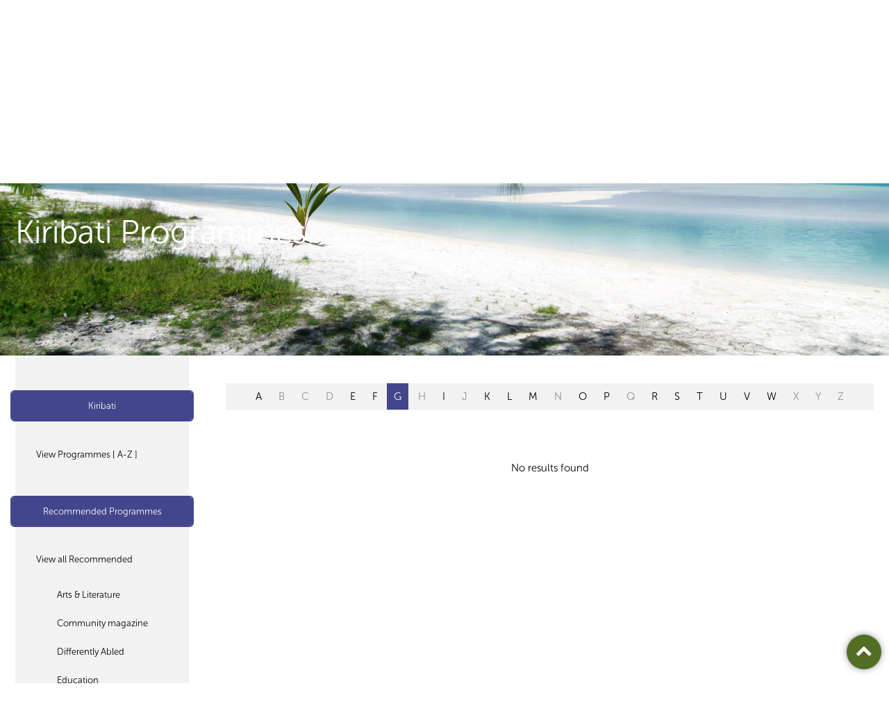

--- FILE ---
content_type: text/html; charset=utf-8
request_url: https://www.planetaudio.org.nz/programmes/arts-literature/kiribati?recommend=True&l=G
body_size: 5209
content:

<!DOCTYPE html>
<!--[if lt IE 7]>      <html class="no-js lt-ie9 lt-ie8 lt-ie7"> <![endif]-->
<!--[if IE 7]>         <html class="no-js lt-ie9 lt-ie8"> <![endif]-->
<!--[if IE 8]>         <html class="no-js lt-ie9"> <![endif]-->
<!--[if gt IE 8]><!-->
<html class="no-js">
 <!--<![endif]-->
    <head>
        <meta charset="utf-8">
        <meta http-equiv="X-UA-Compatible" content="IE=edge,chrome=1">
        <title>Programmes</title>
            <meta property="description" content="Radio made by over 100 Aucklanders addressing the diverse cultures and interests in 35 languages." />

        <meta name="viewport" content="width=device-width, initial-scale=1.0, maximum-scale=1.0, user-scalable=no" />

        <meta name="author" content="NV Interactive (http://www.nvinteractive.co.nz)"/>


        <meta name="theme-color" content="#F75A00">

            <meta property="og:title" content="Programmes" />
        <meta property="fb:app_id" content="1058504484296316" />
        <meta property="og:type" content="article" />
        <meta property="og:url" content="https://www.planetaudio.org.nz/programmes/arts-literature/kiribati?recommend=True&amp;l=G" />
        <meta property="og:image" content="//www.planetaudio.org.nz/images/facebook-default.png" />
            <meta property="og:description" content="Radio made by over 100 Aucklanders addressing the diverse cultures and interests in 35 languages." />
        <script>
        function searchResult() {
            window.parent.location = "search-results/?q=" + document.getElementById("searchText").value;
        }

        </script>

            <meta name="description" content="Radio made by over 100 Aucklanders addressing the diverse cultures and interests in 35 languages." />
        
        <script src="https://use.typekit.net/glx3aka.js"></script>
        <script>try{Typekit.load({ async: true });}catch(e){}</script>
        
        <link href="/bundles/mains?v=AC-52PafcYgDipTGgGg6816y-TOK3sCh55Wt93tBuyE1" rel="stylesheet"/>

        <script src="/bundles/modernizr?v=VlAt0WRg4cRiwz_b6Ar748hZMzqN7NGsIPGkBI6YtP41"></script>

        
        <style>
            .side-nav ul li.current > a { background-color: #43468c; }

            .side-nav ul a:hover { color: #43468c; }

            .side-nav ul a:after { color: #43468c; }

            .alpha-nav ul li.current > a { background-color: #43468c; }

            .alpha-nav ul li.disable > a {
                pointer-events: none;
                cursor: default;
                opacity: 0.6;
            }
        </style>

        <link rel="stylesheet" href="https://maxcdn.bootstrapcdn.com/font-awesome/4.6.1/css/font-awesome.min.css">

<!-- Google tag (gtag.js) -->
<script async src="https://www.googletagmanager.com/gtag/js?id=G-6CZ7VNFHK0"></script>
<script>
  window.dataLayer = window.dataLayer || [];
  function gtag(){dataLayer.push(arguments);}
  gtag('js', new Date());

  gtag('config', 'G-6CZ7VNFHK0');
</script>        <script src='https://www.google.com/recaptcha/api.js' async defer></script>
        
        
            <script type="text/javascript">
                var appInsights = window.appInsights ||
                    function(config) {
                        function s(config) {
                            t[config] = function() {
                                var i = arguments;
                                t.queue.push(function() { t[config].apply(t, i) })
                            }
                        }

                        var t = { config: config },
                            r =
                                document,
                            f = window,
                            e = "script",
                            o = r.createElement(e),
                            i,
                            u;
                        for (o.src = config.url || "//az416426.vo.msecnd.net/scripts/a/ai.0.js", r
                                .getElementsByTagName(e)[0].parentNode
                                .appendChild(o), t.cookie = r
                                .cookie, t.queue = [], i = ["Event", "Exception", "Metric", "PageView", "Trace"];
                            i.length;
                        ) s("track" + i.pop());
                        return config.disableExceptionTracking ||
                        (i = "onerror", s("_" + i), u = f[i], f[i] = function(config, r, f, e, o) {
                            var s = u && u(config, r, f, e, o);
                            return s !== !0 && t["_" + i](config, r, f, e, o), s
                        }), t
                    }({
                        instrumentationKey: 'f6c4e22f-a216-4279-ac5b-4ef8d8c5df35'
                    });

                window.appInsights = appInsights;
                appInsights.trackPageView();
            </script>

    </head>
<body>
    <!-- Template: ProgrammesFolder -->

    <div class="page  page--internal page--programmeslist ">
        <header class="gbl-header">
            <div class="layout">
                <div class="gbl-logo">
                    <a href="/">
                        <img src="/images/pfm-logo.png" alt="Planet FM Logo" width="132" height="51" />
                        <div class="logo__text">PlanetFM <span>104.6</span></div>
                    </a>
                </div>

                <div class="gbl-search">
                    <div class="gbl-search__item gbl-si--liveplayer">

                        <a href="/listen-live?osId=0" target="plfm__player">

                            <i class="fa fa-play-circle icon--big"></i>
                            <span>Listen Live</span>
                        </a>
                    </div>

                    <div class="gbl-search__item gbl-si--search">
                        <form action="/search-results/" method="GET">
                            <i class="fa fa-search icon--sml"></i>
                            <input type="search" placeholder="Search..." name="query">
                        </form>
                    </div>
                </div>

                <nav class="p-nav">
                    <div class="nav__burger" id="js-navtoggle">
                        <ul class="mobile-nav">
                            <li class="m--nav centerise">
                                <div class="lines"></div>
                            </li>
                        </ul>
                    </div>
                    


    <ul class="p-nav__top">
        <li class="mobile-only mobile-search p-nav__item"><form action="/search-results" method="get"><input name="query" placeholder="Search on PlanetFM" class="search-input"/><button type="submit" /></form></li>
        <li class="mobile-only p-nav__item" id="js-languagetoggle--mobile"><a href="#" class="btn btn--w-icon-r"><i class="fa fa-globe"></i> Listen to your language <i class="fa fa-angle-down"></i></a></li>
        <li class="p-nav__item "><a href="/">Home</a></li>
    <li class="selected p-nav__item">
        <a href="/programmes">Programmes </a>
            <ul class="p-nav__child">
    <li class="selected p-nav__item p-nav__childitem">
            <a href="/programmes/select-programmes">Select Programmes </a>
    </li>
    <li class=" p-nav__item p-nav__childitem">
            <a href="/programmes/programme-guide">Programme Guide </a>
    </li>
    <li class=" p-nav__item p-nav__childitem">
            <a href="/programmes/podcast-archive">Podcast Archive </a>
    </li>
            </ul>
    </li>
    <li class=" p-nav__item">
        <a href="/connections">Connections </a>
    </li>
    <li class=" p-nav__item">
        <a href="/make-radio">Make Radio </a>
    </li>
    <li class=" p-nav__item">
        <a href="/about">About </a>
            <ul class="p-nav__child">
    <li class=" p-nav__item p-nav__childitem">
            <a href="/about/overview">Overview </a>
    </li>
    <li class=" p-nav__item p-nav__childitem">
            <a href="/about/advertise">Advertise </a>
    </li>
    <li class=" p-nav__item p-nav__childitem">
            <a href="/about/internet-services">Internet Services </a>
    </li>
    <li class=" p-nav__item p-nav__childitem">
            <a href="/about/how-tos">How To&#39;s </a>
    </li>
    <li class=" p-nav__item p-nav__childitem">
            <a href="/about/contact">Contact </a>
    </li>
    <li class=" p-nav__item p-nav__childitem">
            <a href="/about/governance">Governance </a>
    </li>
            </ul>
    </li>
    <li class=" p-nav__item">
        <a href="/donate">Donate </a>
    </li>
    </ul>

                </nav>

                <ul class="gbl-header__s-nav">
                    <li class="p-nav__item" id="js-languagetoggle">
                        <a href="#" class="btn btn--w-icon-r">Listen to your language <i class="fa fa-caret-down"></i></a>

                        <nav class="s-nav">
                            <h3 class="s-nav__header"><i class="fa fa-globe"></i>&nbsp; Select your language or culture</h3>

                            

<ul class="s-nav__list">
            <li><a href="/programmes/all/arabic">Arabic</a></li>
            <li><a href="/programmes/all/bengali">Bengali</a></li>
            <li><a href="/programmes/all/brazilian">Brazilian</a></li>
            <li><a href="/programmes/all/cook-islands-māori">Cook Islands Māori</a></li>
            <li><a href="/programmes/all/dalmatian">Dalmatian</a></li>
            <li><a href="/programmes/all/english">English</a></li>
            <li><a href="/programmes/all/fijian">Fijian</a></li>
            <li><a href="/programmes/all/ghanaian">Ghanaian</a></li>
            <li><a href="/programmes/all/gujarati">Gujarati</a></li>
            <li><a href="/programmes/all/hindi">Hindi</a></li>
            <li><a href="/programmes/all/irish">Irish</a></li>
            <li><a href="/programmes/all/khmer">Khmer</a></li>
            <li><a href="/programmes/all/konkani">Konkani</a></li>
            <li><a href="/programmes/all/korean">Korean</a></li>
            <li><a href="/programmes/all/malayalam">Malayalam</a></li>
            <li><a href="/programmes/all/nepali">Nepali</a></li>
            <li><a href="/programmes/all/niuean">Niuean</a></li>
            <li><a href="/programmes/all/persian">Persian</a></li>
            <li><a href="/programmes/all/punjabi">Punjabi</a></li>
            <li><a href="/programmes/all/romanian">Romanian</a></li>
            <li><a href="/programmes/all/samoan">Samoan</a></li>
            <li><a href="/programmes/all/sinhalese">Sinhalese</a></li>
            <li><a href="/programmes/all/spanish">Spanish</a></li>
            <li><a href="/programmes/all/tagalog">Tagalog</a></li>
            <li><a href="/programmes/all/tamil">Tamil</a></li>
            <li><a href="/programmes/all/tokelauan">Tokelauan</a></li>
            <li><a href="/programmes/all/tongan">Tongan</a></li>
            <li><a href="/programmes/all/uyghur">Uyghur</a></li>
            <li><a href="/programmes/all/urdu">Urdu</a></li>
</ul>
                        </nav>
                    </li>
                </ul>

            </div>
        </header>

        



<div class="hero">
    <div class="hero__crop" style="background-image: url('/media/1102/kiribati.jpg');">
        <div class="hero__title">
            <div class="layout">
                    <h1>Kiribati Programmes</h1>
                <span id="cat"></span>
            </div>
        </div>
    </div>
</div>

<div class="gbl-content layout layout--2col-l">
    <div class="gridify">
        



<div class="layout__sidenav grid__item g-laptop-6-24">
    <nav class="side-nav">
            <div class="side-nav__heading sn-h--language snhl--1 True" style="border-color: #43468c;">
                <div class="sn-h--toggle sn-h--currentlang" style="background-color: #43468c;">
                    <a href="/programmes/all/kiribati"> Kiribati</a>
                </div>


            </div>

        <ul>
            <li class="">

                    <a href="/programmes/all/kiribati">View Programmes [ A-Z ]</a>
                    <ul>
                        <li class="mobile-only">Kiribati Programmes</li>
                            <li>
                            </li>
                                            </ul>
            </li>

        </ul>
        <div class="side-nav__heading sn-h--language snhl--2 True" style="border-color: #43468c;">
            <div class="sn-h--toggle sn-h--recommended" style="background-color: #43468c;">
                <a href="/programmes/all/kiribati?recommend=true">Recommended Programmes</a>
            </div>

        </div>
        <ul>
            <li class="">
                <a href="/programmes/all/kiribati?recommend=true">View all Recommended</a>

                <ul>
                    <li class="mobile-only">Recommended Programmes</li>
                            <li>
                                <a href="/programmes/arts-literature/kiribati?recommend=true"> Arts &amp; Literature</a>
                            </li>
                            <li>
                                <a href="/programmes/community-magazine/kiribati?recommend=true"> Community magazine</a>
                            </li>
                            <li>
                                <a href="/programmes/differently-abled/kiribati?recommend=true"> Differently Abled</a>
                            </li>
                            <li>
                                <a href="/programmes/education/kiribati?recommend=true"> Education</a>
                            </li>
                            <li>
                                <a href="/programmes/elders/kiribati?recommend=true"> Elders</a>
                            </li>
                            <li>
                                <a href="/programmes/entertainment/kiribati?recommend=true"> Entertainment</a>
                            </li>
                            <li>
                                <a href="/programmes/health/kiribati?recommend=true"> Health</a>
                            </li>
                            <li>
                                <a href="/programmes/interests-hobbies/kiribati?recommend=true"> Interests &amp; Hobbies</a>
                            </li>
                            <li>
                                <a href="/programmes/music/kiribati?recommend=true"> Music</a>
                            </li>
                            <li>
                                <a href="/programmes/news-current-affairs/kiribati?recommend=true"> News / Current Affairs</a>
                            </li>
                            <li>
                                <a href="/programmes/science/kiribati?recommend=true"> Science</a>
                            </li>
                            <li>
                                <a href="/programmes/settlement/kiribati?recommend=true"> Settlement</a>
                            </li>
                            <li>
                                <a href="/programmes/sport/kiribati?recommend=true"> Sport</a>
                            </li>
                            <li>
                                <a href="/programmes/support-services/kiribati?recommend=true"> Support services</a>
                            </li>
                </ul>
            </li>
        </ul>
    </nav>
</div>




        <a class="category__close">Close</a>
        <div class="mobile-only category__toggle">
            <button class="btn btn--icon"></button>
        </div>
        <div class="layout__main grid__item g-laptop-18-24 programmes__listings">
            <div class="">
                <nav class="alpha-nav layout">
                        <ul>
                                    <li>
                                        <a href="/programmes/arts-literature/kiribati?recommend=True&amp;l=A">A</a>
                                    </li>
                                    <li style="pointer-events: none; cursor: default; opacity: 0.4;">
                                        <a href="/programmes/arts-literature/kiribati?recommend=True&amp;l=B">B</a>
                                    </li>
                                    <li style="pointer-events: none; cursor: default; opacity: 0.4;">
                                        <a href="/programmes/arts-literature/kiribati?recommend=True&amp;l=C">C</a>
                                    </li>
                                    <li style="pointer-events: none; cursor: default; opacity: 0.4;">
                                        <a href="/programmes/arts-literature/kiribati?recommend=True&amp;l=D">D</a>
                                    </li>
                                    <li>
                                        <a href="/programmes/arts-literature/kiribati?recommend=True&amp;l=E">E</a>
                                    </li>
                                    <li>
                                        <a href="/programmes/arts-literature/kiribati?recommend=True&amp;l=F">F</a>
                                    </li>
                                    <li class="current">
                                        <a href="/programmes/arts-literature/kiribati?recommend=True&amp;l=G">G</a>
                                    </li>
                                    <li style="pointer-events: none; cursor: default; opacity: 0.4;">
                                        <a href="/programmes/arts-literature/kiribati?recommend=True&amp;l=H">H</a>
                                    </li>
                                    <li>
                                        <a href="/programmes/arts-literature/kiribati?recommend=True&amp;l=I">I</a>
                                    </li>
                                    <li style="pointer-events: none; cursor: default; opacity: 0.4;">
                                        <a href="/programmes/arts-literature/kiribati?recommend=True&amp;l=J">J</a>
                                    </li>
                                    <li>
                                        <a href="/programmes/arts-literature/kiribati?recommend=True&amp;l=K">K</a>
                                    </li>
                                    <li>
                                        <a href="/programmes/arts-literature/kiribati?recommend=True&amp;l=L">L</a>
                                    </li>
                                    <li>
                                        <a href="/programmes/arts-literature/kiribati?recommend=True&amp;l=M">M</a>
                                    </li>
                                    <li style="pointer-events: none; cursor: default; opacity: 0.4;">
                                        <a href="/programmes/arts-literature/kiribati?recommend=True&amp;l=N">N</a>
                                    </li>
                                    <li>
                                        <a href="/programmes/arts-literature/kiribati?recommend=True&amp;l=O">O</a>
                                    </li>
                                    <li>
                                        <a href="/programmes/arts-literature/kiribati?recommend=True&amp;l=P">P</a>
                                    </li>
                                    <li style="pointer-events: none; cursor: default; opacity: 0.4;">
                                        <a href="/programmes/arts-literature/kiribati?recommend=True&amp;l=Q">Q</a>
                                    </li>
                                    <li>
                                        <a href="/programmes/arts-literature/kiribati?recommend=True&amp;l=R">R</a>
                                    </li>
                                    <li>
                                        <a href="/programmes/arts-literature/kiribati?recommend=True&amp;l=S">S</a>
                                    </li>
                                    <li>
                                        <a href="/programmes/arts-literature/kiribati?recommend=True&amp;l=T">T</a>
                                    </li>
                                    <li>
                                        <a href="/programmes/arts-literature/kiribati?recommend=True&amp;l=U">U</a>
                                    </li>
                                    <li>
                                        <a href="/programmes/arts-literature/kiribati?recommend=True&amp;l=V">V</a>
                                    </li>
                                    <li>
                                        <a href="/programmes/arts-literature/kiribati?recommend=True&amp;l=W">W</a>
                                    </li>
                                    <li style="pointer-events: none; cursor: default; opacity: 0.4;">
                                        <a href="/programmes/arts-literature/kiribati?recommend=True&amp;l=X">X</a>
                                    </li>
                                    <li style="pointer-events: none; cursor: default; opacity: 0.4;">
                                        <a href="/programmes/arts-literature/kiribati?recommend=True&amp;l=Y">Y</a>
                                    </li>
                                    <li style="pointer-events: none; cursor: default; opacity: 0.4;">
                                        <a href="/programmes/arts-literature/kiribati?recommend=True&amp;l=Z">Z</a>
                                    </li>
                        </ul>

                </nav>
                    <h3 class="mobile-only mobile__categorylabel">Arts &amp; Literature</h3>
                <section class="program">
                                <div style="text-align: center;">No results found</div>
                </section>
            </div>
        </div>
    </div>
</div>

<a class="btn--top" aria-hidden="true" href="#">
    <i class="fa fa-chevron-up"></i>
</a>




        
        <div class="gbl-foot">

            <div class="gbl-foot__prefoot">

                <div class="layout">
                    <a href="#top" class="btn--w-icon-l">
                        <i class="fa fa-arrow-circle-up icon--big"></i> Go to top
                    </a>

                    <div class="gbl-foot__share">
                        <div class="social-block">
                            <h4 class="social-block__heading">Share this page</h4>

                            <ul class="social__iconlist">

                                <li class="icon--facebook"><a href="https://www.facebook.com/sharer/sharer.php?u=https://www.planetaudio.org.nz/programmes/arts-literature/kiribati?recommend=True&amp;l=G" target="_blank"><i class="fa fa-facebook"></i></a></li>
                                <li class="icon--email"><a href="/cdn-cgi/l/email-protection#[base64]"><i class="fa fa-envelope"></i></a></li>
                            </ul>
                        </div>

                        <div class="social-block">
                            <h4 class="social-block__heading">Follow us on</h4>

                            <ul class="social__iconlist">
                                <li class="icon--facebook"><a href="https://www.facebook.com/planetfm1046/" target="_blank"><i class="fa fa-facebook"></i></a></li>
                            </ul>
                        </div>
                    </div>
                </div>

            </div>

            <div class="gbl-foot__nav">

                <div class="layout">
                    <a class="gbl-foot__logo" href="/">
                        <img src="/images/pfm-logo-alt.png" />
                    </a>

                    <nav class="f-nav">
                        
    <ul class="f-nav__top">
        
    <li class="">
        <a href="/programmes">Programmes</a>
            <ul class="f-nav__child">
    <li class="">
            <a href="/programmes/select-programmes" class="button button--medium">Select Programmes </a>
    </li>
    <li class="">
            <a href="/programmes/programme-guide" class="button button--medium">Programme Guide </a>
    </li>
    <li class="">
            <a href="/programmes/podcast-archive" class="button button--medium">Podcast Archive </a>
    </li>
            </ul>
    </li>
    <li class="">
        <a href="/connections">Connections</a>
    </li>
    <li class="">
        <a href="/make-radio">Make Radio</a>
    </li>
    <li class="">
        <a href="/about">About</a>
            <ul class="f-nav__child">
    <li class="">
            <a href="/about/overview" class="button button--medium">Overview </a>
    </li>
    <li class="">
            <a href="/about/advertise" class="button button--medium">Advertise </a>
    </li>
    <li class="">
            <a href="/about/internet-services" class="button button--medium">Internet Services </a>
    </li>
    <li class="">
            <a href="/about/how-tos" class="button button--medium">How To&#39;s </a>
    </li>
    <li class="">
            <a href="/about/contact" class="button button--medium">Contact </a>
    </li>
    <li class="">
            <a href="/about/governance" class="button button--medium">Governance </a>
    </li>
            </ul>
    </li>
    <li class="">
        <a href="/donate">Donate</a>
    </li>
    </ul>

                    </nav>
                </div>

            </div>

            <div class="copyright layout">
                <div class="copyright__nav">
                    <ul>
<li><a href="/disclaimer">Disclaimer</a></li>
<li>© 2026 Planet FM</li>
</ul>
                </div>

                <ul class="copyright__partners">
                    <li>
                        <a href="https://creativecommons.org/licenses/by-nc-nd/4.0/" target="_blank" class="btn--w-icon-r">
                            Creative Commons 4 <i class="fa fa-creative-commons icon--big"></i>
                        </a>
                    </li>
                    <li>
                        Site by <a class="nvlink" href="http://www.nvinteractive.com" target="_blank">NV Interactive</a>
                    </li>
                </ul>
            </div>
        </div>
    </div>

    <script data-cfasync="false" src="/cdn-cgi/scripts/5c5dd728/cloudflare-static/email-decode.min.js"></script><script src="//ajax.googleapis.com/ajax/libs/jquery/1.9.1/jquery.min.js"></script>
    <script>window.jQuery || document.write('<script src="js/vendor/jquery-1.9.1.min.js"><\/script>')</script>

    


    <script src="/bundles/framework?v=M3DkcJyA4WYsLDoaJCxzJ7sstUuovswypyQ-T67LoHI1"></script>

<script defer src="https://static.cloudflareinsights.com/beacon.min.js/vcd15cbe7772f49c399c6a5babf22c1241717689176015" integrity="sha512-ZpsOmlRQV6y907TI0dKBHq9Md29nnaEIPlkf84rnaERnq6zvWvPUqr2ft8M1aS28oN72PdrCzSjY4U6VaAw1EQ==" data-cf-beacon='{"version":"2024.11.0","token":"9398f4a20f434e0fb0760465c0031297","r":1,"server_timing":{"name":{"cfCacheStatus":true,"cfEdge":true,"cfExtPri":true,"cfL4":true,"cfOrigin":true,"cfSpeedBrain":true},"location_startswith":null}}' crossorigin="anonymous"></script>
</body>

</html>
